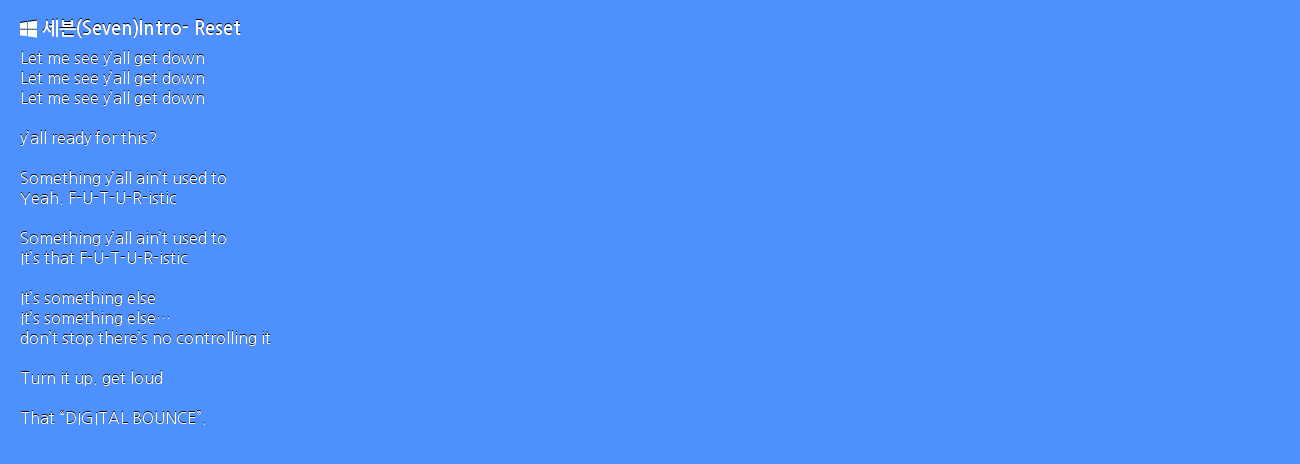

--- FILE ---
content_type: text/html
request_url: http://gasa.xtx.kr/lyrics.php?3430537
body_size: 1363
content:
<!doctype html><html><head>
<meta http-equiv="Content-Type" content="text/html;charset=euc-kr" />
<meta name="viewport" content="initial-scale=1.0; maximum-scale=1.0; minimum-scale=1.0; user-scalable=no;" /> 
<meta name="keywords" content="세븐(Seven)Intro- Reset, music lyrics, lyrics, artists, song lyrics, musictrot, onlive," />
<title>musictrot</title>
<link rel="stylesheet" href="https://maxcdn.bootstrapcdn.com/font-awesome/4.7.0/css/font-awesome.min.css">
<style type="text/css">
@import url(http://fonts.googleapis.com/earlyaccess/nanumgothic.css);
body{
overflow-x:hidden;
width:100%;
background:#4D90FE;
margin:0px auto;
padding:0px;
}
.main{
width:100%;
position:relative;
padding:0px;
margin:20px;
}
.sb{
font-family:'Palatino Linotype','Nanum Gothic', sans-serif;
font-size:1.15em;
color:#FFF;
margin:0px;
padding:0px;
text-shadow:0px -1px 0px #000;
font-weight:bold;
}
.sbj{
position:relative;
font-family:'Palatino Linotype','Nanum Gothic', sans-serif;
font-size:1em;
color:#FFF;
text-shadow:0px -1px 0px #000;
margin-top:10px;
padding:0px;
}
.Copyright{
width:100%;
font-family:'Palatino Linotype','Nanum Gothic', sans-serif;
font-size:0.85em;
color:#566578;
text-shadow:1px 1px 1px #FFF;
margin-top:10px;
padding:0px;
text-align:center;
}
.Copyright a{
text-decoration:none;
color:#FFF;
text-shadow:0px -1px 0px #000;
}
.Copyright a:hover{
color:#00FFFF;
text-shadow:0px -1px 0px #000;
}
.adss{
margin:0px;
padding:10px 0px;
}
</style>
<script async src="https://pagead2.googlesyndication.com/pagead/js/adsbygoogle.js?client=ca-pub-6965129558012752"
     crossorigin="anonymous"></script>
<script src="https://code.jquery.com/jquery-2.2.4.min.js"></script>
<script src="autosourcing.open.js"></script>
<script src="open.js"></script>
<script>
$(document).ready(function(){
 // to fade in on page load
 $("i").css("display", "none");
 $("i").fadeIn(1000); 
});
</script>
</head>
<body><div class="main">
<div class="sb"><i class="fa fa-windows" aria-hidden="true"></i> 세븐(Seven)Intro- Reset</div>
<div class="sbj" id="article_1">
Let me see y’all get down<br/>Let me see y’all get down <br/>Let me see y’all get down <br/><br/>y’all ready for this?<br/><br/>Something y’all ain’t used to<br/>Yeah. F-U-T-U-R-istic<br/><br/>Something y’all ain’t used to<br/>It’s that F-U-T-U-R-istic<br/><br/>It’s something else<br/>It’s something else… <br/>don’t stop there’s no controlling it<br/><br/>Turn it up. get loud<br/><br/>That “DIGITAL BOUNCE”.</div></div>
<center><div><ins class="adsbygoogle" 
style="display:block;width:100%;" 
data-ad-client="ca-pub-6965129558012752" 
data-ad-slot="3359701092" 
data-ad-format="auto" 
data-full-width-responsive="true"></ins>
<script>
(adsbygoogle = window.adsbygoogle || []).push({});
</script></div></center>
<p class="Copyright">Copyright &#9426; 1997 ~ 2026 <a target="_blank" href="http://www.musictrot.com">www.musictrot.com</a> All rights reserved.</p>
</body></html>

--- FILE ---
content_type: text/html; charset=utf-8
request_url: https://www.google.com/recaptcha/api2/aframe
body_size: 267
content:
<!DOCTYPE HTML><html><head><meta http-equiv="content-type" content="text/html; charset=UTF-8"></head><body><script nonce="XvwPSqZposi1kBgVOC0Lyw">/** Anti-fraud and anti-abuse applications only. See google.com/recaptcha */ try{var clients={'sodar':'https://pagead2.googlesyndication.com/pagead/sodar?'};window.addEventListener("message",function(a){try{if(a.source===window.parent){var b=JSON.parse(a.data);var c=clients[b['id']];if(c){var d=document.createElement('img');d.src=c+b['params']+'&rc='+(localStorage.getItem("rc::a")?sessionStorage.getItem("rc::b"):"");window.document.body.appendChild(d);sessionStorage.setItem("rc::e",parseInt(sessionStorage.getItem("rc::e")||0)+1);localStorage.setItem("rc::h",'1769754227632');}}}catch(b){}});window.parent.postMessage("_grecaptcha_ready", "*");}catch(b){}</script></body></html>